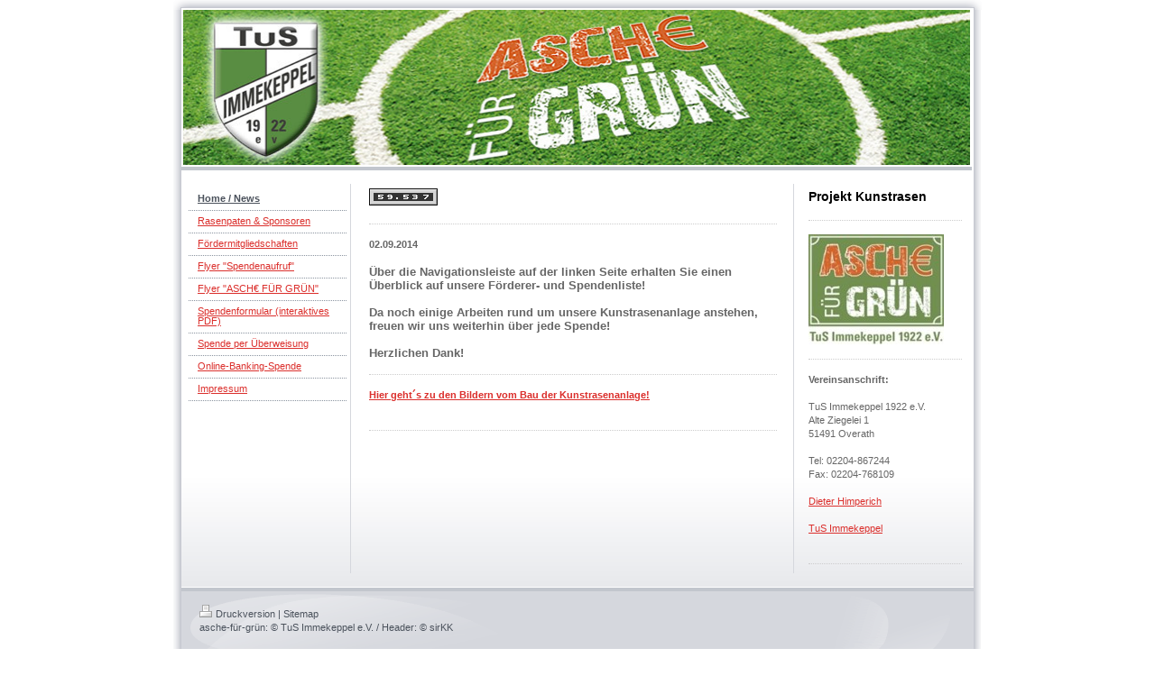

--- FILE ---
content_type: text/html; charset=UTF-8
request_url: https://www.xn--asche-fr-grn-jlbe.de/
body_size: 4596
content:
<!DOCTYPE html>
<html lang="de"  ><head prefix="og: http://ogp.me/ns# fb: http://ogp.me/ns/fb# business: http://ogp.me/ns/business#">
    <meta http-equiv="Content-Type" content="text/html; charset=utf-8"/>
    <meta name="generator" content="IONOS MyWebsite"/>
        
    <link rel="dns-prefetch" href="//cdn.website-start.de/"/>
    <link rel="dns-prefetch" href="//107.mod.mywebsite-editor.com"/>
    <link rel="dns-prefetch" href="https://107.sb.mywebsite-editor.com/"/>
    <link rel="shortcut icon" href="//cdn.website-start.de/favicon.ico"/>
        <title>Asch€ für Grün - TuS Immekeppel 1922 e.V. - Home / News</title>
    
    

<meta name="format-detection" content="telephone=no"/>
        <meta name="keywords" content="Fußballverein, Fußball, Verein, Mitglied, Mannschaften, Team, Fußballmannschaft"/>
            <meta name="description" content="TuS Immekeppel e.V., Kunstrasen, Asche für Grün"/>
            <meta name="robots" content="index,follow"/>
        <link href="https://www.xn--asche-fr-grn-jlbe.de/s/style/layout.css?1705322392" rel="stylesheet" type="text/css"/>
    <link href="https://www.xn--asche-fr-grn-jlbe.de/s/style/main.css?1705322392" rel="stylesheet" type="text/css"/>
    <link href="https://www.xn--asche-fr-grn-jlbe.de/s/style/font.css?1705322392" rel="stylesheet" type="text/css"/>
    <link href="//cdn.website-start.de/app/cdn/min/group/web.css?1763478093678" rel="stylesheet" type="text/css"/>
<link href="//cdn.website-start.de/app/cdn/min/moduleserver/css/de_DE/common,counter,shoppingbasket?1763478093678" rel="stylesheet" type="text/css"/>
    <link href="https://107.sb.mywebsite-editor.com/app/logstate2-css.php?site=633600675&amp;t=1769337835" rel="stylesheet" type="text/css"/>

<script type="text/javascript">
    /* <![CDATA[ */
var stagingMode = '';
    /* ]]> */
</script>
<script src="https://107.sb.mywebsite-editor.com/app/logstate-js.php?site=633600675&amp;t=1769337835"></script>
    <script type="text/javascript">
    /* <![CDATA[ */
    var systemurl = 'https://107.sb.mywebsite-editor.com/';
    var webPath = '/';
    var proxyName = '';
    var webServerName = 'www.xn--asche-fr-grn-jlbe.de';
    var sslServerUrl = 'https://www.xn--asche-fr-grn-jlbe.de';
    var nonSslServerUrl = 'http://www.xn--asche-fr-grn-jlbe.de';
    var webserverProtocol = 'http://';
    var nghScriptsUrlPrefix = '//107.mod.mywebsite-editor.com';
    var sessionNamespace = 'DIY_SB';
    var jimdoData = {
        cdnUrl:  '//cdn.website-start.de/',
        messages: {
            lightBox: {
    image : 'Bild',
    of: 'von'
}

        },
        isTrial: 0,
        pageId: 919215849    };
    var script_basisID = "633600675";

    diy = window.diy || {};
    diy.web = diy.web || {};

        diy.web.jsBaseUrl = "//cdn.website-start.de/s/build/";

    diy.context = diy.context || {};
    diy.context.type = diy.context.type || 'web';
    /* ]]> */
</script>

<script type="text/javascript" src="//cdn.website-start.de/app/cdn/min/group/web.js?1763478093678" crossorigin="anonymous"></script><script type="text/javascript" src="//cdn.website-start.de/s/build/web.bundle.js?1763478093678" crossorigin="anonymous"></script><script src="//cdn.website-start.de/app/cdn/min/moduleserver/js/de_DE/common,counter,shoppingbasket?1763478093678"></script>
<script type="text/javascript" src="https://cdn.website-start.de/proxy/apps/static/resource/dependencies/"></script><script type="text/javascript">
                    if (typeof require !== 'undefined') {
                        require.config({
                            waitSeconds : 10,
                            baseUrl : 'https://cdn.website-start.de/proxy/apps/static/js/'
                        });
                    }
                </script><script type="text/javascript" src="//cdn.website-start.de/app/cdn/min/group/pfcsupport.js?1763478093678" crossorigin="anonymous"></script>    <meta property="og:type" content="business.business"/>
    <meta property="og:url" content="https://www.xn--asche-fr-grn-jlbe.de/"/>
    <meta property="og:title" content="Asch€ für Grün - TuS Immekeppel 1922 e.V. - Home / News"/>
            <meta property="og:description" content="TuS Immekeppel e.V., Kunstrasen, Asche für Grün"/>
                <meta property="og:image" content="https://www.xn--asche-fr-grn-jlbe.de/s/img/emotionheader.jpg"/>
        <meta property="business:contact_data:country_name" content="Deutschland"/>
    
    
    
    
    
    
    
    
</head>


<body class="body diyBgActive  startpage cc-pagemode-default diy-market-de_DE" data-pageid="919215849" id="page-919215849">
    
    <div class="diyw">
        	<div id="container">		
	<div id="top"></div>
		<div id="wrapper">
			
				<div id="header">
					
<style type="text/css" media="all">
.diyw div#emotion-header {
        max-width: 874px;
        max-height: 172px;
                background: #EEEEEE;
    }

.diyw div#emotion-header-title-bg {
    left: 0%;
    top: 35%;
    width: 100%;
    height: 20%;

    background-color: #FFFFFF;
    opacity: 1.00;
    filter: alpha(opacity = 100);
    display: none;}
.diyw img#emotion-header-logo {
    left: 1.00%;
    top: 0.00%;
    background: transparent;
                border: 1px solid #cccccc;
        padding: 0px;
                display: none;
    }

.diyw div#emotion-header strong#emotion-header-title {
    left: 12%;
    top: 35%;
    color: #000000;
        font: normal normal 24px/120% Helvetica, 'Helvetica Neue', 'Trebuchet MS', sans-serif;
}

.diyw div#emotion-no-bg-container{
    max-height: 172px;
}

.diyw div#emotion-no-bg-container .emotion-no-bg-height {
    margin-top: 19.68%;
}
</style>
<div id="emotion-header" data-action="loadView" data-params="active" data-imagescount="1">
            <img src="https://www.xn--asche-fr-grn-jlbe.de/s/img/emotionheader.jpg?1305570164.874px.172px" id="emotion-header-img" alt=""/>
            
        <div id="ehSlideshowPlaceholder">
            <div id="ehSlideShow">
                <div class="slide-container">
                                        <div style="background-color: #EEEEEE">
                            <img src="https://www.xn--asche-fr-grn-jlbe.de/s/img/emotionheader.jpg?1305570164.874px.172px" alt=""/>
                        </div>
                                    </div>
            </div>
        </div>


        <script type="text/javascript">
        //<![CDATA[
                diy.module.emotionHeader.slideShow.init({ slides: [{"url":"https:\/\/www.xn--asche-fr-grn-jlbe.de\/s\/img\/emotionheader.jpg?1305570164.874px.172px","image_alt":"","bgColor":"#EEEEEE"}] });
        //]]>
        </script>

    
            
        
            
    
            <strong id="emotion-header-title" style="text-align: left"></strong>
                    <div class="notranslate">
                <svg xmlns="http://www.w3.org/2000/svg" version="1.1" id="emotion-header-title-svg" viewBox="0 0 874 172" preserveAspectRatio="xMinYMin meet"><text style="font-family:Helvetica, 'Helvetica Neue', 'Trebuchet MS', sans-serif;font-size:24px;font-style:normal;font-weight:normal;fill:#000000;line-height:1.2em;"><tspan x="0" style="text-anchor: start" dy="0.95em"> </tspan></text></svg>
            </div>
            
    
    <script type="text/javascript">
    //<![CDATA[
    (function ($) {
        function enableSvgTitle() {
                        var titleSvg = $('svg#emotion-header-title-svg'),
                titleHtml = $('#emotion-header-title'),
                emoWidthAbs = 874,
                emoHeightAbs = 172,
                offsetParent,
                titlePosition,
                svgBoxWidth,
                svgBoxHeight;

                        if (titleSvg.length && titleHtml.length) {
                offsetParent = titleHtml.offsetParent();
                titlePosition = titleHtml.position();
                svgBoxWidth = titleHtml.width();
                svgBoxHeight = titleHtml.height();

                                titleSvg.get(0).setAttribute('viewBox', '0 0 ' + svgBoxWidth + ' ' + svgBoxHeight);
                titleSvg.css({
                   left: Math.roundTo(100 * titlePosition.left / offsetParent.width(), 3) + '%',
                   top: Math.roundTo(100 * titlePosition.top / offsetParent.height(), 3) + '%',
                   width: Math.roundTo(100 * svgBoxWidth / emoWidthAbs, 3) + '%',
                   height: Math.roundTo(100 * svgBoxHeight / emoHeightAbs, 3) + '%'
                });

                titleHtml.css('visibility','hidden');
                titleSvg.css('visibility','visible');
            }
        }

        
        // switch to svg title
        enableSvgTitle();
        jQuery('#emotion-header-img').one('load', enableSvgTitle)

            }(jQuery));
    //]]>
    </script>

    </div>

				</div>
				
				<div class="gradient">				
				<div class="lines">
				
				<div id="navigation">
					<div class="gutter">		
						<div class="webnavigation"><ul id="mainNav1" class="mainNav1"><li class="navTopItemGroup_1"><a data-page-id="919215849" href="https://www.xn--asche-fr-grn-jlbe.de/" class="current level_1"><span>Home / News</span></a></li><li class="navTopItemGroup_2"><a data-page-id="919215867" href="https://www.xn--asche-fr-grn-jlbe.de/rasenpaten-sponsoren/" class="level_1"><span>Rasenpaten &amp; Sponsoren</span></a></li><li class="navTopItemGroup_3"><a data-page-id="919215877" href="https://www.xn--asche-fr-grn-jlbe.de/fördermitgliedschaften/" class="level_1"><span>Fördermitgliedschaften</span></a></li><li class="navTopItemGroup_4"><a data-page-id="919215878" href="https://www.xn--asche-fr-grn-jlbe.de/flyer-spendenaufruf/" class="level_1"><span>Flyer "Spendenaufruf"</span></a></li><li class="navTopItemGroup_5"><a data-page-id="919215872" href="https://www.xn--asche-fr-grn-jlbe.de/flyer-asch-für-grün/" class="level_1"><span>Flyer "ASCH€ FÜR GRÜN"</span></a></li><li class="navTopItemGroup_6"><a data-page-id="919215864" href="https://www.xn--asche-fr-grn-jlbe.de/spendenformular-interaktives-pdf/" class="level_1"><span>Spendenformular (interaktives PDF)</span></a></li><li class="navTopItemGroup_7"><a data-page-id="919215875" href="https://www.xn--asche-fr-grn-jlbe.de/spende-per-überweisung/" class="level_1"><span>Spende per Überweisung</span></a></li><li class="navTopItemGroup_8"><a data-page-id="919215874" href="https://www.xn--asche-fr-grn-jlbe.de/online-banking-spende/" class="level_1"><span>Online-Banking-Spende</span></a></li><li class="navTopItemGroup_9"><a data-page-id="919215861" href="https://www.xn--asche-fr-grn-jlbe.de/impressum/" class="level_1"><span>Impressum</span></a></li></ul></div>
						<div class="c"></div>
					</div>
				</div>
				
				
				
				<div id="content">
					<div class="gutter">		
						
        <div id="content_area">
        	<div id="content_start"></div>
        	
        
        <div id="matrix_1023699655" class="sortable-matrix" data-matrixId="1023699655"><div class="n module-type-remoteModule-counter diyfeLiveArea ">             <div id="modul_5797492895_content"><div id="NGH5797492895_" class="counter apsinth-clear">
		<div class="ngh-counter ngh-counter-skin-neutral_07a" style="height:19px"><div class="char" style="width:7px;height:19px"></div><div class="char" style="background-position:-47px 0px;width:11px;height:19px"></div><div class="char" style="background-position:-92px 0px;width:10px;height:19px"></div><div class="char" style="background-position:-118px 0px;width:7px;height:19px"></div><div class="char" style="background-position:-47px 0px;width:11px;height:19px"></div><div class="char" style="background-position:-26px 0px;width:11px;height:19px"></div><div class="char" style="background-position:-69px 0px;width:11px;height:19px"></div><div class="char" style="background-position:-212px 0px;width:8px;height:19px"></div></div>		<div class="apsinth-clear"></div>
</div>
</div><script>/* <![CDATA[ */var __NGHModuleInstanceData5797492895 = __NGHModuleInstanceData5797492895 || {};__NGHModuleInstanceData5797492895.server = 'http://107.mod.mywebsite-editor.com';__NGHModuleInstanceData5797492895.data_web = {"content":59537};var m = mm[5797492895] = new Counter(5797492895,24007,'counter');if (m.initView_main != null) m.initView_main();/* ]]> */</script>
         </div><div class="n module-type-hr diyfeLiveArea "> <div style="padding: 0px 0px">
    <div class="hr"></div>
</div>
 </div><div class="n module-type-text diyfeLiveArea "> <p><strong>02.09.2014</strong><br/>
 </p>
<h3>Über die Navigationsleiste auf der linken Seite erhalten Sie einen Überblick auf unsere Förderer- und Spendenliste!<br/>
<br/>
Da noch einige Arbeiten rund um unsere Kunstrasenanlage anstehen, freuen wir uns weiterhin über jede Spende!</h3>
<h3> </h3>
<h3>Herzlichen Dank!</h3> </div><div class="n module-type-hr diyfeLiveArea "> <div style="padding: 0px 0px">
    <div class="hr"></div>
</div>
 </div><div class="n module-type-text diyfeLiveArea "> <p><a href="https://www.flickr.com/photos/100198321@N04/sets" target="_blank"><strong>Hier geht´s zu den Bildern vom Bau der Kunstrasenanlage!</strong></a></p>
<p> </p> </div><div class="n module-type-hr diyfeLiveArea "> <div style="padding: 0px 0px">
    <div class="hr"></div>
</div>
 </div></div>
        
        
        </div>
					</div>
				</div>		
				
				<div id="sidebar">		
					<div class="gutter">						
						<div id="matrix_1023699660" class="sortable-matrix" data-matrixId="1023699660"><div class="n module-type-header diyfeLiveArea "> <h1><span class="diyfeDecoration">Projekt Kunstrasen</span></h1> </div><div class="n module-type-hr diyfeLiveArea "> <div style="padding: 0px 0px">
    <div class="hr"></div>
</div>
 </div><div class="n module-type-imageSubtitle diyfeLiveArea "> <div class="clearover imageSubtitle" id="imageSubtitle-5780839897">
    <div class="align-container align-left" style="max-width: 150px">
        <a class="imagewrapper" href="https://www.xn--asche-fr-grn-jlbe.de/s/cc_images/cache_2415306944.jpg?t=1302892624" rel="lightbox[5780839897]">
            <img id="image_2415306944" src="https://www.xn--asche-fr-grn-jlbe.de/s/cc_images/cache_2415306944.jpg?t=1302892624" alt="" style="max-width: 150px; height:auto"/>
        </a>

        
    </div>

</div>

<script type="text/javascript">
//<![CDATA[
jQuery(function($) {
    var $target = $('#imageSubtitle-5780839897');

    if ($.fn.swipebox && Modernizr.touch) {
        $target
            .find('a[rel*="lightbox"]')
            .addClass('swipebox')
            .swipebox();
    } else {
        $target.tinyLightbox({
            item: 'a[rel*="lightbox"]',
            cycle: false,
            hideNavigation: true
        });
    }
});
//]]>
</script>
 </div><div class="n module-type-hr diyfeLiveArea "> <div style="padding: 0px 0px">
    <div class="hr"></div>
</div>
 </div><div class="n module-type-text diyfeLiveArea "> <div class="plaintext">
<p><strong>Vereinsanschrift:</strong></p>
<p> </p>
<p>TuS Immekeppel 1922 e.V.<br/>
Alte Ziegelei 1<br/>
51491 Overath</p>
<p> </p>
<p>Tel: 02204-867244<br/>
Fax: 02204-768109﻿</p>
<p> </p>
<p><a href="mailto:dieter.himperich@himperich.com">Dieter Himperich</a></p>
<p> </p>
<p><a href="http://www.tus-immekeppel.de" target="_blank">TuS Immekeppel</a></p>
<p> </p>
</div> </div><div class="n module-type-hr diyfeLiveArea "> <div style="padding: 0px 0px">
    <div class="hr"></div>
</div>
 </div></div>
					</div>
				</div>
				
				</div>
			</div>
				<div class="c"></div>		
				
				<div id="footer">
					<div class="gutter">
						<div id="contentfooter">
    <div class="leftrow">
                    <a rel="nofollow" href="javascript:PopupFenster('https://www.xn--asche-fr-grn-jlbe.de/?print=1');"><img class="inline" height="14" width="18" src="//cdn.website-start.de/s/img/cc/printer.gif" alt=""/>Druckversion</a> <span class="footer-separator">|</span>
                <a href="https://www.xn--asche-fr-grn-jlbe.de/sitemap/">Sitemap</a>
                        <br/> asche-für-grün: © TuS Immekeppel e.V. / Header: © sirKK<br/>
<br/>
            </div>
    <script type="text/javascript">
        window.diy.ux.Captcha.locales = {
            generateNewCode: 'Neuen Code generieren',
            enterCode: 'Bitte geben Sie den Code ein'
        };
        window.diy.ux.Cap2.locales = {
            generateNewCode: 'Neuen Code generieren',
            enterCode: 'Bitte geben Sie den Code ein'
        };
    </script>
    <div class="rightrow">
                
                <span class="loggedin">
            <a rel="nofollow" id="logout" href="https://107.sb.mywebsite-editor.com/app/cms/logout.php">Logout</a> <span class="footer-separator">|</span>
            <a rel="nofollow" id="edit" href="https://107.sb.mywebsite-editor.com/app/633600675/919215849/">Seite bearbeiten</a>
        </span>
    </div>
</div>


					</div>
				</div>
		
				
			</div>
		<div class="c"></div>		
		<div id="btm"></div>
	</div>
		
			
			
				
    </div>

    
    </body>


<!-- rendered at Thu, 15 Jan 2026 09:16:57 +0100 -->
</html>
